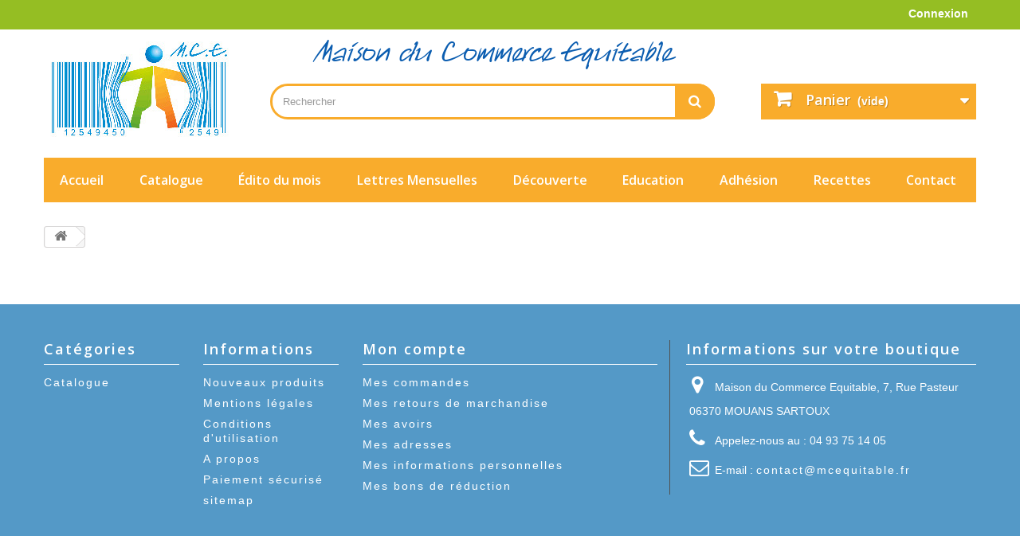

--- FILE ---
content_type: text/html; charset=utf-8
request_url: https://mcequitable.fr/panier?add=1&id_product=897&token=514ec923b26eae1404f00a49b4ed204a
body_size: 5628
content:
<!DOCTYPE HTML> <!--[if lt IE 7]><html class="no-js lt-ie9 lt-ie8 lt-ie7" lang="fr-fr"><![endif]--> <!--[if IE 7]><html class="no-js lt-ie9 lt-ie8 ie7" lang="fr-fr"><![endif]--> <!--[if IE 8]><html class="no-js lt-ie9 ie8" lang="fr-fr"><![endif]--> <!--[if gt IE 8]><html class="no-js ie9" lang="fr-fr"><![endif]--><html lang="fr-fr"><head><meta charset="utf-8" /><title>Panier - Maison du Commerce Equitable</title><meta name="generator" content="PrestaShop" /><meta name="robots" content="index,follow" /><meta name="viewport" content="width=device-width, minimum-scale=0.25, maximum-scale=1.6, initial-scale=1.0" /><meta name="apple-mobile-web-app-capable" content="yes" /><link rel="icon" type="image/vnd.microsoft.icon" href="/img/favicon.ico?1749819728" /><link rel="shortcut icon" type="image/x-icon" href="/img/favicon.ico?1749819728" /><link rel="stylesheet" href="https://mcequitable.fr/themes/default-bootstrap/cache/v_65_fed51aa9edb552d5112682511e9d7d3c_all.css" type="text/css" media="all" /><link rel="stylesheet" href="//fonts.googleapis.com/css?family=Open+Sans:300,600&amp;subset=latin,latin-ext" type="text/css" media="all" /> <!--[if IE 8]> 
<script src="https://oss.maxcdn.com/libs/html5shiv/3.7.0/html5shiv.js"></script> 
<script src="https://oss.maxcdn.com/libs/respond.js/1.3.0/respond.min.js"></script> <![endif]--></head><body id="cart" class="cart hide-left-column hide-right-column lang_fr"><div id="page"><div class="header-container"> <header id="header"><div class="nav"><div class="container"><div class="row"> <nav><div class="header_user_info"> <a class="login" href="https://mcequitable.fr/mon-compte" rel="nofollow" title="Identifiez-vous"> Connexion </a></div></nav></div></div></div><div><div class="container"><div class="row"><div id="header_logo"> <a href="https://mcequitable.fr/" title="Maison du Commerce Equitable"> <img class="logo img-responsive" src="https://mcequitable.fr/img/mce-logo-1562654369.jpg" alt="Maison du Commerce Equitable" width="240" height="121"/> </a></div><div id="search_block_top" class="col-sm-4 clearfix"><div class="HWHaricoDB text-center">Maison du Commerce Equitable</div><form id="searchbox" method="get" action="//mcequitable.fr/recherche" > <input type="hidden" name="controller" value="search" /> <input type="hidden" name="orderby" value="position" /> <input type="hidden" name="orderway" value="desc" /> <input class="search_query form-control" type="text" id="search_query_top" name="search_query" placeholder="Rechercher" value="" /> <button type="submit" name="submit_search" class="btn btn-default button-search"> <span>Rechercher</span> </button></form></div><div class="col-sm-4 clearfix"><div class="shopping_cart"> <a href="https://mcequitable.fr/commande-rapide" title="Voir mon panier" rel="nofollow"> <b>Panier</b> <span class="ajax_cart_quantity unvisible">0</span> <span class="ajax_cart_product_txt unvisible">Produit</span> <span class="ajax_cart_product_txt_s unvisible">Produits</span> <span class="ajax_cart_total unvisible"> </span> <span class="ajax_cart_no_product">(vide)</span> </a><div class="cart_block block exclusive"><div class="block_content"><div class="cart_block_list"><p class="cart_block_no_products"> Aucun produit</p><div class="cart-prices"><div class="cart-prices-line first-line"> <span class="price cart_block_shipping_cost ajax_cart_shipping_cost unvisible"> À définir </span> <span class="unvisible"> Livraison </span></div><div class="cart-prices-line last-line"> <span class="price cart_block_total ajax_block_cart_total">0,00 €</span> <span>Total</span></div></div><p class="cart-buttons"> <a id="button_order_cart" class="btn btn-default button button-small" href="https://mcequitable.fr/commande-rapide" title="Commander" rel="nofollow"> <span> Commander<i class="icon-chevron-right right"></i> </span> </a></p></div></div></div></div></div><div id="layer_cart"><div class="clearfix"><div class="layer_cart_product col-xs-12 col-md-6"> <span class="cross" title="Fermer la fenêtre"></span> <span class="title"> <i class="icon-check"></i>Produit ajouté au panier avec succès </span><div class="product-image-container layer_cart_img"></div><div class="layer_cart_product_info"> <span id="layer_cart_product_title" class="product-name"></span> <span id="layer_cart_product_attributes"></span><div> <strong class="dark">Quantité</strong> <span id="layer_cart_product_quantity"></span></div><div> <strong class="dark">Total</strong> <span id="layer_cart_product_price"></span></div></div></div><div class="layer_cart_cart col-xs-12 col-md-6"> <span class="title"> <span class="ajax_cart_product_txt_s unvisible"> Il y a <span class="ajax_cart_quantity">0</span> produits dans votre panier. </span> <span class="ajax_cart_product_txt "> Il y a 1 produit dans votre panier. </span> </span><div class="layer_cart_row"> <strong class="dark"> Total produits </strong> <span class="ajax_block_products_total"> </span></div><div class="layer_cart_row"> <strong class="dark unvisible"> Frais de port&nbsp; </strong> <span class="ajax_cart_shipping_cost unvisible"> À définir </span></div><div class="layer_cart_row"> <strong class="dark"> Total </strong> <span class="ajax_block_cart_total"> </span></div><div class="button-container"> <span class="continue btn btn-default button exclusive-medium" title="Continuer mes achats"> <span> <i class="icon-chevron-left left"></i>Continuer mes achats </span> </span> <a class="btn btn-default button button-medium" href="https://mcequitable.fr/commande-rapide" title="Commander" rel="nofollow"> <span> Commander<i class="icon-chevron-right right"></i> </span> </a></div></div></div><div class="crossseling"></div></div><div class="layer_cart_overlay"></div><div id="block_top_menu" class="sf-contener clearfix col-lg-12"><div class="cat-title">Menu</div><ul class="sf-menu clearfix menu-content"><li><a href="/" title="Accueil">Accueil</a></li><li><a href="https://mcequitable.fr/36-catalogue" title="Catalogue">Catalogue</a><ul><li><a href="https://mcequitable.fr/3-alimentation" title="Alimentation">Alimentation</a><ul><li><a href="https://mcequitable.fr/4-les-thes" title="* Les Thés">* Les Thés</a></li><li><a href="https://mcequitable.fr/5-les-cafes" title="* Les Cafés">* Les Cafés</a></li><li><a href="https://mcequitable.fr/6-les-tisanes" title="* Les Tisanes">* Les Tisanes</a></li><li><a href="https://mcequitable.fr/7-les-chocolats" title="* Les Chocolats">* Les Chocolats</a></li><li><a href="https://mcequitable.fr/8-les-sucres" title="* Les Sucres">* Les Sucres</a></li><li><a href="https://mcequitable.fr/9-les-confitures-et-miels" title="* Les Confitures et Miels">* Les Confitures et Miels</a></li><li><a href="https://mcequitable.fr/10-les-pates-et-le-riz" title="* Les Pâtes et le Riz">* Les Pâtes et le Riz</a></li><li><a href="https://mcequitable.fr/11-les-condiments" title="* Les Condiments">* Les Condiments</a></li><li><a href="https://mcequitable.fr/12-les-biscuits-et-gateaux" title="* Les Biscuits et Gâteaux">* Les Biscuits et Gâteaux</a></li><li><a href="https://mcequitable.fr/13-les-produits-frais" title="* Les Produits frais">* Les Produits frais</a><ul><li><a href="https://mcequitable.fr/39-les-produits-frais-commandables" title="Les Produits frais commandables">Les Produits frais commandables</a></li></ul></li><li><a href="https://mcequitable.fr/14-les-pains" title="* Les Pains">* Les Pains</a></li><li><a href="https://mcequitable.fr/16-les-produits-hygiene" title="* Les Produits d'Hygiène">* Les Produits d'Hygiène</a></li><li><a href="https://mcequitable.fr/17-les-boissons" title="* Les Boissons">* Les Boissons</a></li><li><a href="https://mcequitable.fr/20-grignotage-et-petit-dejeuner" title="* Grignotage et Petit Déjeuner">* Grignotage et Petit Déjeuner</a></li><li><a href="https://mcequitable.fr/21-legumes-secs-et-cereales" title="* Les Légumes secs et les Céréales">* Les Légumes secs et les Céréales</a></li><li><a href="https://mcequitable.fr/22-desserts-flans" title="* Les Desserts et les Flans">* Les Desserts et les Flans</a></li><li><a href="https://mcequitable.fr/23-farines" title="* Les Farines">* Les Farines</a></li></ul></li><li><a href="https://mcequitable.fr/18-artisanat" title="Artisanat">Artisanat</a><ul><li><a href="https://mcequitable.fr/25-bijoux-et-accessoires" title="# Bijoux et Accessoires"># Bijoux et Accessoires</a></li><li><a href="https://mcequitable.fr/26-maroquinerie-et-sacs" title="# Maroquinerie et Sacs"># Maroquinerie et Sacs</a></li><li><a href="https://mcequitable.fr/27-musique" title="# Musique"># Musique</a></li><li><a href="https://mcequitable.fr/28-jeux" title="# Jeux"># Jeux</a></li><li><a href="https://mcequitable.fr/29-deco-noel-et-creches" title="# Déco Noël et crèches"># Déco Noël et crèches</a></li><li><a href="https://mcequitable.fr/30-deco-maison-et-autres" title="# Déco Maison et Autres"># Déco Maison et Autres</a></li><li><a href="https://mcequitable.fr/31-encens-et-bougies" title="# Encens et Bougies"># Encens et Bougies</a></li><li><a href="https://mcequitable.fr/32-arts-de-la-table" title="# Arts de la Table"># Arts de la Table</a></li><li><a href="https://mcequitable.fr/33-textile" title="# Textile"># Textile</a></li><li><a href="https://mcequitable.fr/34-paniers-et-vannerie" title="# Paniers et Vannerie"># Paniers et Vannerie</a></li><li><a href="https://mcequitable.fr/35-papeterie-et-accessoires" title="# Papeterie et Accessoires"># Papeterie et Accessoires</a></li></ul></li><li><a href="https://mcequitable.fr/19-autres" title="Autres">Autres</a></li></ul></li><li><a href="https://mcequitable.fr/content/12-edito-du-mois" title="&Eacute;dito du mois">&Eacute;dito du mois</a></li><li><a href="https://mcequitable.fr/content/9-lettre-mensuelle" title="Lettres Mensuelles">Lettres Mensuelles</a></li><li><a href="https://mcequitable.fr/content/6-decouverte" title="D&eacute;couverte ">D&eacute;couverte </a></li><li><a href="https://mcequitable.fr/content/7-education" title="Education">Education</a></li><li><a href="https://mcequitable.fr/content/8-adhesion" title="Adh&eacute;sion">Adh&eacute;sion</a></li><li><a href="https://mcequitable.fr/content/category/5-recettes" title="Recettes">Recettes</a><ul><li ><a href="https://mcequitable.fr/content/11-recettes">Recettes</a></li><li ><a href="https://mcequitable.fr/content/194-nos-recettes-de-boissons">Nos recettes de boissons</a></li><li ><a href="https://mcequitable.fr/content/195-nos-recettes-de-gateaux-au-chocolat">Nos recettes de gateaux au chocolat</a></li><li ><a href="https://mcequitable.fr/content/196-nos-recettes-aux-noix-de-pecan">Nos recettes aux noix de pécan</a></li><li ><a href="https://mcequitable.fr/content/197-nos-recettes-au-miel-pain-d-epices">Nos recettes au miel/ pain d'épices</a></li><li ><a href="https://mcequitable.fr/content/198-nos-recettes-aux-mangues">Nos recettes aux mangues</a></li><li ><a href="https://mcequitable.fr/content/199-nos-recettes-de-cruncho">Nos recettes de Cruncho</a></li><li ><a href="https://mcequitable.fr/content/200-nos-diverses-recettes-sucrees">Nos diverses recettes sucrées</a></li><li ><a href="https://mcequitable.fr/content/201-nos-recettes-de-quinoa">Nos recettes de Quinoa</a></li><li ><a href="https://mcequitable.fr/content/202-nos-diverses-recettes-salees">Nos diverses recettes salées</a></li></ul></li><li><a href="https://mcequitable.fr/content/13-contact" title="Contact">Contact</a></li></ul></div></div></div></div> </header></div><div class="columns-container"><div id="columns" class="container"><div class="breadcrumb clearfix"> <a class="home" href="https://mcequitable.fr/" title="retour &agrave; Accueil"><i class="icon-home"></i></a></div><div id="slider_row" class="row"></div><div class="row"><div id="center_column" class="center_column col-xs-12 col-sm-12"></div></div></div></div><div class="footer-container"> <footer id="footer" class="container"><div class="row"><div id="newsletter_block_left" class="block"><h4>Lettre d'informations</h4><div class="block_content"><form action="//mcequitable.fr/" method="post"><div class="form-group" > <input class="inputNew form-control grey newsletter-input" id="newsletter-input" type="text" name="email" size="18" value="Saisissez votre adresse e-mail" /> <button type="submit" name="submitNewsletter" class="btn btn-default button button-small"> <span>ok</span> </button> <input type="hidden" name="action" value="0" /></div></form></div></div><section id="social_block" class="pull-right"><ul><li class="facebook"> <a class="_blank" href="https://www.facebook.com/Maison.du.Commerce.Equitable"> <span>Facebook</span> </a></li></ul><h4>Nous suivre</h4> </section><div class="clearfix"></div><section class="blockcategories_footer footer-block col-xs-12 col-sm-2"><h4>Catégories</h4><div class="category_footer toggle-footer"><div class="list"><ul class="dhtml"><li class="last"> <a href="https://mcequitable.fr/36-catalogue" title=""> Catalogue </a><ul><li > <a href="https://mcequitable.fr/3-alimentation" title="Tous nos produits alimentaires équitables ou locaux ..."> Alimentation </a><ul><li > <a href="https://mcequitable.fr/4-les-thes" title="Thés en sachet et en vrac"> * Les Thés </a></li><li > <a href="https://mcequitable.fr/5-les-cafes" title="Cafés en grains, moulus et solubles"> * Les Cafés </a></li><li > <a href="https://mcequitable.fr/6-les-tisanes" title="De la camomille en passant par toutes sortes de tisanes et Yogi Tea"> * Les Tisanes </a></li><li > <a href="https://mcequitable.fr/7-les-chocolats" title="Chocolats noirs, au lait et cacao en poudre"> * Les Chocolats </a></li><li > <a href="https://mcequitable.fr/8-les-sucres" title="Sucres en morceaux et en poudre"> * Les Sucres </a></li><li > <a href="https://mcequitable.fr/9-les-confitures-et-miels" title="Citron, ananas, banane, fruit de la passion, mangue, pamplemousse, phe, gingembre, goyave de pays lointains et miels du pays"> * Les Confitures et Miels </a></li><li > <a href="https://mcequitable.fr/10-les-pates-et-le-riz" title="Toutes sortes de pâtes, riz, quinoa, couscous, ..."> * Les Pâtes et le Riz </a></li><li > <a href="https://mcequitable.fr/11-les-condiments" title="Sel, poivre, huile, produits locaux, huile,"> * Les Condiments </a></li><li > <a href="https://mcequitable.fr/12-les-biscuits-et-gateaux" title="Biscuits aux douces saveurs de miel, cacao, noix de cajou"> * Les Biscuits et Gâteaux </a></li><li > <a href="https://mcequitable.fr/13-les-produits-frais" title="Fromages frais, fraises, pain, de producteurs locaux ..."> * Les Produits frais </a></li><li > <a href="https://mcequitable.fr/14-les-pains" title="Pain artisanal au ble cultive et moulu par un boulanger de la Penne"> * Les Pains </a></li><li > <a href="https://mcequitable.fr/16-les-produits-hygiene" title="Noix de lavage, savons, huiles essentielles"> * Les Produits d&#039;Hygiène </a></li><li > <a href="https://mcequitable.fr/17-les-boissons" title="Vins du Var, jus de fruits, guaranito, ..."> * Les Boissons </a></li><li > <a href="https://mcequitable.fr/20-grignotage-et-petit-dejeuner" title=""> * Grignotage et Petit Déjeuner </a></li><li > <a href="https://mcequitable.fr/21-legumes-secs-et-cereales" title=""> * Les Légumes secs et les Céréales </a></li><li > <a href="https://mcequitable.fr/22-desserts-flans" title=""> * Les Desserts et les Flans </a></li><li class="last"> <a href="https://mcequitable.fr/23-farines" title=""> * Les Farines </a></li></ul></li><li > <a href="https://mcequitable.fr/18-artisanat" title="Tous nos produits artisanaux Issus du commerce équitable ..."> Artisanat </a><ul><li > <a href="https://mcequitable.fr/25-bijoux-et-accessoires" title=""> # Bijoux et Accessoires </a></li><li > <a href="https://mcequitable.fr/26-maroquinerie-et-sacs" title=""> # Maroquinerie et Sacs </a></li><li > <a href="https://mcequitable.fr/27-musique" title=""> # Musique </a></li><li > <a href="https://mcequitable.fr/28-jeux" title=""> # Jeux </a></li><li > <a href="https://mcequitable.fr/29-deco-noel-et-creches" title=""> # Déco Noël et crèches </a></li><li > <a href="https://mcequitable.fr/30-deco-maison-et-autres" title=""> # Déco Maison et Autres </a></li><li > <a href="https://mcequitable.fr/31-encens-et-bougies" title=""> # Encens et Bougies </a></li><li > <a href="https://mcequitable.fr/32-arts-de-la-table" title=""> # Arts de la Table </a></li><li > <a href="https://mcequitable.fr/33-textile" title=""> # Textile </a></li><li > <a href="https://mcequitable.fr/34-paniers-et-vannerie" title=""> # Paniers et Vannerie </a></li><li class="last"> <a href="https://mcequitable.fr/35-papeterie-et-accessoires" title=""> # Papeterie et Accessoires </a></li></ul></li><li class="last"> <a href="https://mcequitable.fr/19-autres" title="Adhesions, ..."> Autres </a></li></ul></li></ul></div></div> </section><section class="footer-block col-xs-12 col-sm-2" id="block_various_links_footer"><h4>Informations</h4><ul class="toggle-footer"><li class="item"> <a href="https://mcequitable.fr/nouveaux-produits" title="Nouveaux produits"> Nouveaux produits </a></li><li class="item"> <a href="https://mcequitable.fr/content/2-mentions-legales" title="Mentions légales"> Mentions légales </a></li><li class="item"> <a href="https://mcequitable.fr/content/3-conditions-utilisation" title="Conditions d&#039;utilisation"> Conditions d&#039;utilisation </a></li><li class="item"> <a href="https://mcequitable.fr/content/4-a-propos" title="A propos"> A propos </a></li><li class="item"> <a href="https://mcequitable.fr/content/5-paiement-securise" title="Paiement sécurisé"> Paiement sécurisé </a></li><li> <a href="https://mcequitable.fr/plan-site" title="sitemap"> sitemap </a></li></ul> </section><section class="footer-block col-xs-12 col-sm-4"><h4><a href="https://mcequitable.fr/mon-compte" title="Gérer mon compte client" rel="nofollow">Mon compte</a></h4><div class="block_content toggle-footer"><ul class="bullet"><li><a href="https://mcequitable.fr/historique-commandes" title="Mes commandes" rel="nofollow">Mes commandes</a></li><li><a href="https://mcequitable.fr/suivi-commande" title="Mes retours de marchandise" rel="nofollow">Mes retours de marchandise</a></li><li><a href="https://mcequitable.fr/avoirs" title="Mes avoirs" rel="nofollow">Mes avoirs</a></li><li><a href="https://mcequitable.fr/adresses" title="Mes adresses" rel="nofollow">Mes adresses</a></li><li><a href="https://mcequitable.fr/identite" title="Gérer mes informations personnelles" rel="nofollow">Mes informations personnelles</a></li><li><a href="https://mcequitable.fr/reduction" title="Mes bons de réduction" rel="nofollow">Mes bons de réduction</a></li></ul></div> </section><section id="block_contact_infos" class="footer-block col-xs-12 col-sm-4"><div><h4>Informations sur votre boutique</h4><ul class="toggle-footer"><li> <i class="icon-map-marker"></i>Maison du Commerce Equitable, 7, Rue Pasteur 06370 MOUANS SARTOUX</li><li> <i class="icon-phone"></i>Appelez-nous au : <span>04 93 75 14 05</span></li><li> <i class="icon-envelope-alt"></i>E-mail : <span><a href="&#109;&#97;&#105;&#108;&#116;&#111;&#58;%63%6f%6e%74%61%63%74@%6d%63%65%71%75%69%74%61%62%6c%65.%66%72" >&#x63;&#x6f;&#x6e;&#x74;&#x61;&#x63;&#x74;&#x40;&#x6d;&#x63;&#x65;&#x71;&#x75;&#x69;&#x74;&#x61;&#x62;&#x6c;&#x65;&#x2e;&#x66;&#x72;</a></span></li></ul></div> </section></div> </footer></div></div>
<script type="text/javascript">/* <![CDATA[ */;var CUSTOMIZE_TEXTFIELD=1;var FancyboxI18nClose='Fermer';var FancyboxI18nNext='Suivant';var FancyboxI18nPrev='Pr&eacute;c&eacute;dent';var ajax_allowed=true;var ajaxsearch=true;var baseDir='https://mcequitable.fr/';var baseUri='https://mcequitable.fr/';var blocksearch_type='top';var contentOnly=false;var currency={"id":1,"name":"Euro","iso_code":"EUR","iso_code_num":"978","sign":"\u20ac","blank":"1","conversion_rate":"1.000000","deleted":"0","format":"2","decimals":"1","active":"1","prefix":"","suffix":" \u20ac","id_shop_list":null,"force_id":false};var currencyBlank=1;var currencyFormat=2;var currencyRate=1;var currencySign='€';var customizationIdMessage='Personnalisation';var delete_txt='Supprimer';var displayList=false;var freeProductTranslation='Offert !';var freeShippingTranslation='Livraison gratuite !';var generated_date=1769274903;var hasDeliveryAddress=false;var highDPI=false;var id_lang=1;var img_dir='https://mcequitable.fr/themes/default-bootstrap/img/';var instantsearch=false;var isGuest=0;var isLogged=0;var isMobile=false;var page_name='cart';var placeholder_blocknewsletter='Saisissez votre adresse e-mail';var priceDisplayMethod=0;var priceDisplayPrecision=2;var quickView=true;var removingLinkText='supprimer cet article du panier';var roundMode=2;var search_url='https://mcequitable.fr/recherche';var static_token='514ec923b26eae1404f00a49b4ed204a';var toBeDetermined='À définir';var token='1291988e0d768840dbcb6ce56e31dece';var usingSecureMode=true;/* ]]> */</script> <script type="text/javascript" src="https://mcequitable.fr/themes/default-bootstrap/cache/v_50_9b3e4935895341a655046e49745fb382.js"></script></body></html>